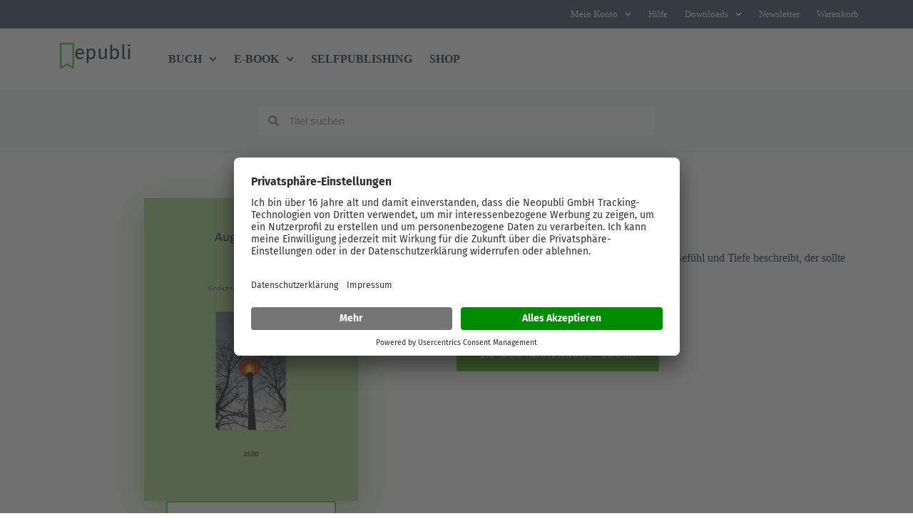

--- FILE ---
content_type: text/css
request_url: https://www.epubli.com/wp-content/uploads/elementor/css/post-79305.css?ver=1769159519
body_size: 557
content:
.elementor-79305 .elementor-element.elementor-element-33e566d{--display:flex;--padding-top:2em;--padding-bottom:04em;--padding-left:2em;--padding-right:2em;}.elementor-79305 .elementor-element.elementor-element-abd88c7 > .elementor-widget-container{padding:0px 0px 0px 0px;}.elementor-79305 .elementor-element.elementor-element-abd88c7{text-align:center;}.elementor-79305 .elementor-element.elementor-element-ad29226{--display:flex;--flex-direction:row;--container-widget-width:initial;--container-widget-height:100%;--container-widget-flex-grow:1;--container-widget-align-self:stretch;--flex-wrap-mobile:wrap;--padding-top:0px;--padding-bottom:0px;--padding-left:0px;--padding-right:0px;}.elementor-79305 .elementor-element.elementor-element-3ed4027{--display:flex;--gap:0px 0px;--row-gap:0px;--column-gap:0px;--background-transition:0.3s;border-style:solid;--border-style:solid;border-width:2px 2px 2px 2px;--border-top-width:2px;--border-right-width:2px;--border-bottom-width:2px;--border-left-width:2px;border-color:var( --e-global-color-blocksy_palette_8 );--border-color:var( --e-global-color-blocksy_palette_8 );--border-radius:20px 20px 20px 20px;}.elementor-79305 .elementor-element.elementor-element-3ed4027:not(.elementor-motion-effects-element-type-background), .elementor-79305 .elementor-element.elementor-element-3ed4027 > .elementor-motion-effects-container > .elementor-motion-effects-layer{background-color:#ffffff;}.elementor-79305 .elementor-element.elementor-element-3ed4027:hover{background-color:var( --e-global-color-blocksy_palette_7 );border-style:solid;border-width:2px 2px 2px 2px;--border-top-width:2px;--border-right-width:2px;--border-bottom-width:2px;--border-left-width:2px;border-color:var( --e-global-color-blocksy_palette_8 );--border-color:var( --e-global-color-blocksy_palette_8 );--border-radius:20px 20px 20px 20px;--border-top-left-radius:20px;--border-top-right-radius:20px;--border-bottom-right-radius:20px;--border-bottom-left-radius:20px;box-shadow:0px 11px 22px 0px rgba(58, 79, 102, 0.30196078431372547);}.elementor-79305 .elementor-element.elementor-element-3ed4027, .elementor-79305 .elementor-element.elementor-element-3ed4027::before{--border-transition:0.3s;}.elementor-79305 .elementor-element.elementor-element-ca31b8b > .elementor-widget-container{padding:0rem 0rem 1rem 0rem;}.elementor-79305 .elementor-element.elementor-element-ca31b8b .elementor-icon-wrapper{text-align:center;}.elementor-79305 .elementor-element.elementor-element-ca31b8b.elementor-view-stacked .elementor-icon{background-color:var( --e-global-color-blocksy_palette_4 );}.elementor-79305 .elementor-element.elementor-element-ca31b8b.elementor-view-framed .elementor-icon, .elementor-79305 .elementor-element.elementor-element-ca31b8b.elementor-view-default .elementor-icon{color:var( --e-global-color-blocksy_palette_4 );border-color:var( --e-global-color-blocksy_palette_4 );}.elementor-79305 .elementor-element.elementor-element-ca31b8b.elementor-view-framed .elementor-icon, .elementor-79305 .elementor-element.elementor-element-ca31b8b.elementor-view-default .elementor-icon svg{fill:var( --e-global-color-blocksy_palette_4 );}.elementor-79305 .elementor-element.elementor-element-7a30691 > .elementor-widget-container{padding:0rem 0rem 0.4rem 0rem;}.elementor-79305 .elementor-element.elementor-element-7a30691{text-align:center;}.elementor-79305 .elementor-element.elementor-element-95d7904{text-align:center;}.elementor-79305 .elementor-element.elementor-element-95d7904 .elementor-heading-title{font-size:0.9rem;font-weight:normal;}.elementor-79305 .elementor-element.elementor-element-8f5eecc > .elementor-widget-container{padding:2rem 0rem 2rem 0rem;}.elementor-79305 .elementor-element.elementor-element-8f5eecc.elementor-element{--align-self:center;}.elementor-79305 .elementor-element.elementor-element-8f5eecc .elementor-icon-list-icon i{color:var( --e-global-color-blocksy_palette_1 );transition:color 0.3s;}.elementor-79305 .elementor-element.elementor-element-8f5eecc .elementor-icon-list-icon svg{fill:var( --e-global-color-blocksy_palette_1 );transition:fill 0.3s;}.elementor-79305 .elementor-element.elementor-element-8f5eecc{--e-icon-list-icon-size:18px;--icon-vertical-offset:0px;}.elementor-79305 .elementor-element.elementor-element-8f5eecc .elementor-icon-list-item > .elementor-icon-list-text, .elementor-79305 .elementor-element.elementor-element-8f5eecc .elementor-icon-list-item > a{font-size:1rem;}.elementor-79305 .elementor-element.elementor-element-8f5eecc .elementor-icon-list-text{transition:color 0.3s;}.elementor-79305 .elementor-element.elementor-element-cfbee81{--display:flex;--gap:0px 0px;--row-gap:0px;--column-gap:0px;--background-transition:0.3s;border-style:solid;--border-style:solid;border-width:2px 2px 2px 2px;--border-top-width:2px;--border-right-width:2px;--border-bottom-width:2px;--border-left-width:2px;border-color:var( --e-global-color-blocksy_palette_8 );--border-color:var( --e-global-color-blocksy_palette_8 );--border-radius:20px 20px 20px 20px;}.elementor-79305 .elementor-element.elementor-element-cfbee81:not(.elementor-motion-effects-element-type-background), .elementor-79305 .elementor-element.elementor-element-cfbee81 > .elementor-motion-effects-container > .elementor-motion-effects-layer{background-color:#ffffff;}.elementor-79305 .elementor-element.elementor-element-cfbee81:hover{background-color:var( --e-global-color-blocksy_palette_7 );border-style:solid;border-width:2px 2px 2px 2px;--border-top-width:2px;--border-right-width:2px;--border-bottom-width:2px;--border-left-width:2px;border-color:var( --e-global-color-blocksy_palette_8 );--border-color:var( --e-global-color-blocksy_palette_8 );--border-radius:20px 20px 20px 20px;--border-top-left-radius:20px;--border-top-right-radius:20px;--border-bottom-right-radius:20px;--border-bottom-left-radius:20px;box-shadow:0px 11px 22px 0px rgba(58, 79, 102, 0.30196078431372547);}.elementor-79305 .elementor-element.elementor-element-cfbee81, .elementor-79305 .elementor-element.elementor-element-cfbee81::before{--border-transition:0.3s;}.elementor-79305 .elementor-element.elementor-element-716875e > .elementor-widget-container{padding:0rem 0rem 1rem 0rem;}.elementor-79305 .elementor-element.elementor-element-716875e .elementor-icon-wrapper{text-align:center;}.elementor-79305 .elementor-element.elementor-element-716875e.elementor-view-stacked .elementor-icon{background-color:var( --e-global-color-blocksy_palette_4 );}.elementor-79305 .elementor-element.elementor-element-716875e.elementor-view-framed .elementor-icon, .elementor-79305 .elementor-element.elementor-element-716875e.elementor-view-default .elementor-icon{color:var( --e-global-color-blocksy_palette_4 );border-color:var( --e-global-color-blocksy_palette_4 );}.elementor-79305 .elementor-element.elementor-element-716875e.elementor-view-framed .elementor-icon, .elementor-79305 .elementor-element.elementor-element-716875e.elementor-view-default .elementor-icon svg{fill:var( --e-global-color-blocksy_palette_4 );}.elementor-79305 .elementor-element.elementor-element-728a579 > .elementor-widget-container{padding:0rem 0rem 0.4rem 0rem;}.elementor-79305 .elementor-element.elementor-element-728a579{text-align:center;}.elementor-79305 .elementor-element.elementor-element-71d6a8e{text-align:center;}.elementor-79305 .elementor-element.elementor-element-71d6a8e .elementor-heading-title{font-size:0.9rem;font-weight:normal;}.elementor-79305 .elementor-element.elementor-element-05c0860 > .elementor-widget-container{padding:2rem 0rem 2rem 0rem;}.elementor-79305 .elementor-element.elementor-element-05c0860.elementor-element{--align-self:center;}.elementor-79305 .elementor-element.elementor-element-05c0860 .elementor-icon-list-icon i{color:var( --e-global-color-blocksy_palette_1 );transition:color 0.3s;}.elementor-79305 .elementor-element.elementor-element-05c0860 .elementor-icon-list-icon svg{fill:var( --e-global-color-blocksy_palette_1 );transition:fill 0.3s;}.elementor-79305 .elementor-element.elementor-element-05c0860{--e-icon-list-icon-size:18px;--icon-vertical-offset:0px;}.elementor-79305 .elementor-element.elementor-element-05c0860 .elementor-icon-list-item > .elementor-icon-list-text, .elementor-79305 .elementor-element.elementor-element-05c0860 .elementor-icon-list-item > a{font-size:1rem;}.elementor-79305 .elementor-element.elementor-element-05c0860 .elementor-icon-list-text{transition:color 0.3s;}.elementor-79305 .elementor-element.elementor-element-83c00cb{--display:flex;--gap:0px 0px;--row-gap:0px;--column-gap:0px;--background-transition:0.3s;border-style:solid;--border-style:solid;border-width:2px 2px 2px 2px;--border-top-width:2px;--border-right-width:2px;--border-bottom-width:2px;--border-left-width:2px;border-color:var( --e-global-color-blocksy_palette_8 );--border-color:var( --e-global-color-blocksy_palette_8 );--border-radius:20px 20px 20px 20px;}.elementor-79305 .elementor-element.elementor-element-83c00cb:not(.elementor-motion-effects-element-type-background), .elementor-79305 .elementor-element.elementor-element-83c00cb > .elementor-motion-effects-container > .elementor-motion-effects-layer{background-color:#ffffff;}.elementor-79305 .elementor-element.elementor-element-83c00cb:hover{background-color:var( --e-global-color-blocksy_palette_7 );border-style:solid;border-width:2px 2px 2px 2px;--border-top-width:2px;--border-right-width:2px;--border-bottom-width:2px;--border-left-width:2px;border-color:var( --e-global-color-blocksy_palette_8 );--border-color:var( --e-global-color-blocksy_palette_8 );--border-radius:20px 20px 20px 20px;--border-top-left-radius:20px;--border-top-right-radius:20px;--border-bottom-right-radius:20px;--border-bottom-left-radius:20px;box-shadow:0px 11px 22px 0px rgba(58, 79, 102, 0.30196078431372547);}.elementor-79305 .elementor-element.elementor-element-83c00cb, .elementor-79305 .elementor-element.elementor-element-83c00cb::before{--border-transition:0.3s;}.elementor-79305 .elementor-element.elementor-element-c12d0f3 > .elementor-widget-container{padding:0rem 0rem 1rem 0rem;}.elementor-79305 .elementor-element.elementor-element-c12d0f3 .elementor-icon-wrapper{text-align:center;}.elementor-79305 .elementor-element.elementor-element-c12d0f3.elementor-view-stacked .elementor-icon{background-color:var( --e-global-color-blocksy_palette_4 );}.elementor-79305 .elementor-element.elementor-element-c12d0f3.elementor-view-framed .elementor-icon, .elementor-79305 .elementor-element.elementor-element-c12d0f3.elementor-view-default .elementor-icon{color:var( --e-global-color-blocksy_palette_4 );border-color:var( --e-global-color-blocksy_palette_4 );}.elementor-79305 .elementor-element.elementor-element-c12d0f3.elementor-view-framed .elementor-icon, .elementor-79305 .elementor-element.elementor-element-c12d0f3.elementor-view-default .elementor-icon svg{fill:var( --e-global-color-blocksy_palette_4 );}.elementor-79305 .elementor-element.elementor-element-25f4fac > .elementor-widget-container{padding:0rem 0rem 0.4rem 0rem;}.elementor-79305 .elementor-element.elementor-element-25f4fac{text-align:center;}.elementor-79305 .elementor-element.elementor-element-c5e0864{text-align:center;}.elementor-79305 .elementor-element.elementor-element-c5e0864 .elementor-heading-title{font-size:0.9rem;font-weight:normal;}.elementor-79305 .elementor-element.elementor-element-d217e86 > .elementor-widget-container{padding:2rem 0rem 2rem 0rem;}.elementor-79305 .elementor-element.elementor-element-d217e86.elementor-element{--align-self:center;}.elementor-79305 .elementor-element.elementor-element-d217e86 .elementor-icon-list-icon i{color:var( --e-global-color-blocksy_palette_1 );transition:color 0.3s;}.elementor-79305 .elementor-element.elementor-element-d217e86 .elementor-icon-list-icon svg{fill:var( --e-global-color-blocksy_palette_1 );transition:fill 0.3s;}.elementor-79305 .elementor-element.elementor-element-d217e86{--e-icon-list-icon-size:18px;--icon-vertical-offset:0px;}.elementor-79305 .elementor-element.elementor-element-d217e86 .elementor-icon-list-item > .elementor-icon-list-text, .elementor-79305 .elementor-element.elementor-element-d217e86 .elementor-icon-list-item > a{font-size:1rem;}.elementor-79305 .elementor-element.elementor-element-d217e86 .elementor-icon-list-text{transition:color 0.3s;}#elementor-popup-modal-79305 .dialog-widget-content{animation-duration:0.6s;}#elementor-popup-modal-79305{background-color:var( --e-global-color-blocksy_palette_8 );justify-content:center;align-items:center;pointer-events:all;}#elementor-popup-modal-79305 .dialog-message{width:100vw;height:auto;}#elementor-popup-modal-79305 .dialog-close-button{display:flex;font-size:32px;}#elementor-popup-modal-79305 .dialog-close-button i{color:var( --e-global-color-blocksy_palette_1 );}#elementor-popup-modal-79305 .dialog-close-button svg{fill:var( --e-global-color-blocksy_palette_1 );}#elementor-popup-modal-79305 .dialog-close-button:hover i{color:var( --e-global-color-blocksy_palette_2 );}@media(min-width:768px){.elementor-79305 .elementor-element.elementor-element-33e566d{--width:90%;}.elementor-79305 .elementor-element.elementor-element-ad29226{--width:100%;}}@media(max-width:1024px) and (min-width:768px){.elementor-79305 .elementor-element.elementor-element-3ed4027{--width:50%;}.elementor-79305 .elementor-element.elementor-element-cfbee81{--width:50%;}.elementor-79305 .elementor-element.elementor-element-83c00cb{--width:50%;}}@media(max-width:1024px){.elementor-79305 .elementor-element.elementor-element-ad29226{--flex-direction:column;--container-widget-width:100%;--container-widget-height:initial;--container-widget-flex-grow:0;--container-widget-align-self:initial;--flex-wrap-mobile:wrap;--flex-wrap:wrap;}.elementor-79305 .elementor-element.elementor-element-ad29226.e-con{--align-self:center;}.elementor-79305 .elementor-element.elementor-element-3ed4027.e-con{--align-self:center;}.elementor-79305 .elementor-element.elementor-element-cfbee81.e-con{--align-self:center;}.elementor-79305 .elementor-element.elementor-element-83c00cb.e-con{--align-self:center;}}@media(max-width:767px){.elementor-79305 .elementor-element.elementor-element-abd88c7{text-align:center;}.elementor-79305 .elementor-element.elementor-element-ad29226{--flex-direction:column;--container-widget-width:100%;--container-widget-height:initial;--container-widget-flex-grow:0;--container-widget-align-self:initial;--flex-wrap-mobile:wrap;}}

--- FILE ---
content_type: application/javascript
request_url: https://www.epubli.com/wp-content/plugins/elementor-pro/assets/js/webpack-pro.runtime.min.js?ver=3.34.2
body_size: 2000
content:
/*! elementor-pro - v3.34.0 - 22-01-2026 */
(()=>{"use strict";var e,r,a,n={},b={};function __webpack_require__(e){var r=b[e];if(void 0!==r)return r.exports;var a=b[e]={exports:{}};return n[e](a,a.exports,__webpack_require__),a.exports}__webpack_require__.m=n,e=[],__webpack_require__.O=(r,a,n,b)=>{if(!a){var i=1/0;for(o=0;o<e.length;o++){for(var[a,n,b]=e[o],c=!0,t=0;t<a.length;t++)(!1&b||i>=b)&&Object.keys(__webpack_require__.O).every((e=>__webpack_require__.O[e](a[t])))?a.splice(t--,1):(c=!1,b<i&&(i=b));if(c){e.splice(o--,1);var _=n();void 0!==_&&(r=_)}}return r}b=b||0;for(var o=e.length;o>0&&e[o-1][2]>b;o--)e[o]=e[o-1];e[o]=[a,n,b]},__webpack_require__.f={},__webpack_require__.e=e=>Promise.all(Object.keys(__webpack_require__.f).reduce(((r,a)=>(__webpack_require__.f[a](e,r),r)),[])),__webpack_require__.u=e=>635===e?"code-highlight.b9addbc842a50347c9ab.bundle.min.js":519===e?"video-playlist.909c41acbc73cb741e9d.bundle.min.js":375===e?"paypal-button.f4f64e46173f50701949.bundle.min.js":786===e?"0726b2d81686a5392236.bundle.min.js":857===e?"stripe-button.49130d6eecb5ebc8afbd.bundle.min.js":581===e?"progress-tracker.8cccdda9737c272489fc.bundle.min.js":961===e?"animated-headline.c009d6fa482515df23f8.bundle.min.js":692===e?"media-carousel.8d26e5df1a1527329fde.bundle.min.js":897===e?"carousel.3620fca501cb18163600.bundle.min.js":416===e?"countdown.0e9e688751d29d07a8d3.bundle.min.js":292===e?"hotspot.5033ed75928eff79cb95.bundle.min.js":325===e?"form.71055747203b48a65a24.bundle.min.js":543===e?"gallery.06be1c07b9901f53d709.bundle.min.js":970===e?"lottie.a287ccfe024bea61e651.bundle.min.js":334===e?"nav-menu.8521a0597c50611efdc6.bundle.min.js":887===e?"popup.f7b15b2ca565b152bf98.bundle.min.js":535===e?"load-more.8b46f464e573feab5dd7.bundle.min.js":396===e?"posts.aec59265318492b89cb5.bundle.min.js":726===e?"portfolio.4cd5da34009c30cb5d70.bundle.min.js":316===e?"share-buttons.63d984f8c96d1e053bc0.bundle.min.js":829===e?"slides.c0029640cbdb48199471.bundle.min.js":158===e?"social.d71d263bd937f0906192.bundle.min.js":404===e?"table-of-contents.3be1ab725f562d10dd86.bundle.min.js":345===e?"archive-posts.16a93245d08246e5e540.bundle.min.js":798===e?"search-form.b7065999d77832a1b764.bundle.min.js":6===e?"woocommerce-menu-cart.54f2e75f6769dce707e2.bundle.min.js":80===e?"woocommerce-purchase-summary.88a2d8ca449739e34f9f.bundle.min.js":354===e?"woocommerce-checkout-page.6ba1f1f2aa99210fa1cf.bundle.min.js":4===e?"woocommerce-cart.480d117b95956d1f28a5.bundle.min.js":662===e?"woocommerce-my-account.d54826f355f9822b0ec0.bundle.min.js":621===e?"woocommerce-notices.00f9132bbbd683277a27.bundle.min.js":787===e?"product-add-to-cart.c32f5d5e404511d68720.bundle.min.js":993===e?"loop.89cc81d2188312a17a17.bundle.min.js":932===e?"loop-carousel.cd9a95b2e4dd2a239b81.bundle.min.js":550===e?"ajax-pagination.2090b5f4906bcda1dcc2.bundle.min.js":727===e?"mega-menu.82093824ddb3f5531ab4.bundle.min.js":87===e?"mega-menu-stretch-content.480e081cebe071d683e8.bundle.min.js":912===e?"menu-title-keyboard-handler.f0362773c21105d2c65c.bundle.min.js":33===e?"nested-carousel.db797a097fdc5532ef4a.bundle.min.js":225===e?"taxonomy-filter.a32526f3e4a201b5fce1.bundle.min.js":579===e?"off-canvas.137463f629e2b7cbaf02.bundle.min.js":1===e?"contact-buttons.99a987d66bcc2ade0ee6.bundle.min.js":61===e?"contact-buttons-var-10.16cf733dc3d3b250fef4.bundle.min.js":249===e?"floating-bars-var-2.75c36e8b0bacbac6105e.bundle.min.js":440===e?"floating-bars-var-3.cdf99fd0b063a0032d53.bundle.min.js":187===e?"search.5d88e65c03029f91931d.bundle.min.js":void 0,__webpack_require__.g=function(){if("object"==typeof globalThis)return globalThis;try{return this||new Function("return this")()}catch(e){if("object"==typeof window)return window}}(),__webpack_require__.o=(e,r)=>Object.prototype.hasOwnProperty.call(e,r),r={},a="elementor-pro:",__webpack_require__.l=(e,n,b,i)=>{if(r[e])r[e].push(n);else{var c,t;if(void 0!==b)for(var _=document.getElementsByTagName("script"),o=0;o<_.length;o++){var d=_[o];if(d.getAttribute("src")==e||d.getAttribute("data-webpack")==a+b){c=d;break}}c||(t=!0,(c=document.createElement("script")).charset="utf-8",c.timeout=120,__webpack_require__.nc&&c.setAttribute("nonce",__webpack_require__.nc),c.setAttribute("data-webpack",a+b),c.src=e),r[e]=[n];var onScriptComplete=(a,n)=>{c.onerror=c.onload=null,clearTimeout(u);var b=r[e];if(delete r[e],c.parentNode&&c.parentNode.removeChild(c),b&&b.forEach((e=>e(n))),a)return a(n)},u=setTimeout(onScriptComplete.bind(null,void 0,{type:"timeout",target:c}),12e4);c.onerror=onScriptComplete.bind(null,c.onerror),c.onload=onScriptComplete.bind(null,c.onload),t&&document.head.appendChild(c)}},(()=>{var e;__webpack_require__.g.importScripts&&(e=__webpack_require__.g.location+"");var r=__webpack_require__.g.document;if(!e&&r&&(r.currentScript&&"SCRIPT"===r.currentScript.tagName.toUpperCase()&&(e=r.currentScript.src),!e)){var a=r.getElementsByTagName("script");if(a.length)for(var n=a.length-1;n>-1&&(!e||!/^http(s?):/.test(e));)e=a[n--].src}if(!e)throw new Error("Automatic publicPath is not supported in this browser");e=e.replace(/#.*$/,"").replace(/\?.*$/,"").replace(/\/[^\/]+$/,"/"),__webpack_require__.p=e})(),(()=>{var e={978:0};__webpack_require__.f.j=(r,a)=>{var n=__webpack_require__.o(e,r)?e[r]:void 0;if(0!==n)if(n)a.push(n[2]);else if(978!=r){var b=new Promise(((a,b)=>n=e[r]=[a,b]));a.push(n[2]=b);var i=__webpack_require__.p+__webpack_require__.u(r),c=new Error;__webpack_require__.l(i,(a=>{if(__webpack_require__.o(e,r)&&(0!==(n=e[r])&&(e[r]=void 0),n)){var b=a&&("load"===a.type?"missing":a.type),i=a&&a.target&&a.target.src;c.message="Loading chunk "+r+" failed.\n("+b+": "+i+")",c.name="ChunkLoadError",c.type=b,c.request=i,n[1](c)}}),"chunk-"+r,r)}else e[r]=0},__webpack_require__.O.j=r=>0===e[r];var webpackJsonpCallback=(r,a)=>{var n,b,[i,c,t]=a,_=0;if(i.some((r=>0!==e[r]))){for(n in c)__webpack_require__.o(c,n)&&(__webpack_require__.m[n]=c[n]);if(t)var o=t(__webpack_require__)}for(r&&r(a);_<i.length;_++)b=i[_],__webpack_require__.o(e,b)&&e[b]&&e[b][0](),e[b]=0;return __webpack_require__.O(o)},r=self.webpackChunkelementor_pro=self.webpackChunkelementor_pro||[];r.forEach(webpackJsonpCallback.bind(null,0)),r.push=webpackJsonpCallback.bind(null,r.push.bind(r))})()})();